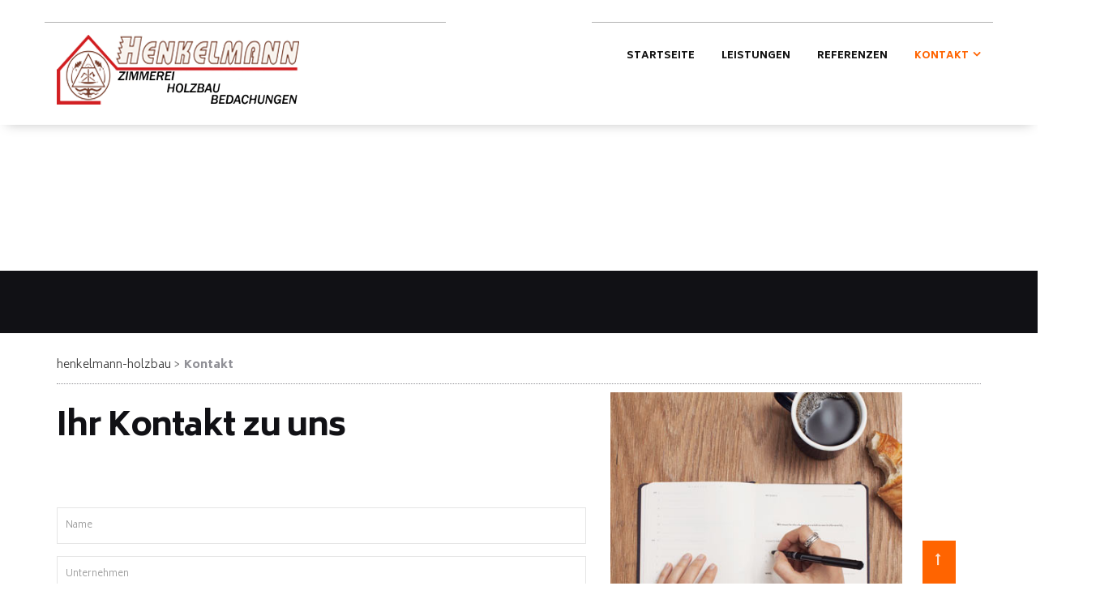

--- FILE ---
content_type: text/html; charset=utf-8
request_url: https://henkelmann-holzbau.de/index.php/kontakt-hh.html
body_size: 15343
content:
<!DOCTYPE html>
<html lang="de-DE">
<head>

      <meta charset="utf-8">
    <title>Kontakt - Henkelmann Holzbau</title>
    <base href="https://henkelmann-holzbau.de/">

          <meta name="robots" content="index,follow">
      <meta name="description" content="">
      <meta name="keywords" content="">
      <meta name="generator" content="Contao Open Source CMS">
    
    <meta name="viewport" content="width=device-width,initial-scale=1.0">
        <link rel="stylesheet" href="https://fonts.googleapis.com/css?family=Biryani:300,400,800">
<link rel="stylesheet" href="assets/css/75c515ac1f1b.css">
        <script src="assets/js/e5efd46d43eb.js"></script>

          <!--[if lt IE 9]><script src="assets/html5shiv/3.7.2/html5shiv-printshiv.min.js"></script><![endif]-->
      
</head>
<body id="top" class="mac chrome blink ch131 contact">

      
    <div id="wrapper">

                        <header id="header">
            <div class="inside">
              
<div class="bangb1">
	<div class="topbar">
		<div class="container">
			<div class="row"><div class="col-lg-6 title big-title title-left"></div>
<div class="col-lg-6 title big-title title-right"></div>
<div class="ce_image logo col-lg-4 col-sm-4 col-xs-10 block">

  
  <figure class="image_container">

          <a href="">
    
    <img class="img-responsive" src="files/henkelmann/img/logo/logo_300.png" width="300" height="86" alt="">


    
          </a>
    

  </figure>

</div>

<!-- indexer::stop -->
<nav class="mod_navigation mainnavi block">

  
  <a href="index.php/kontakt-hh.html#skipNavigation109" class="invisible">Navigation überspringen</a>

  <div class="top-menu-title"> </div>
<ul class="top-menu level_1" role="menubar">
            <li class="home sibling first"><a href="index.php/Startseite.html" title="Startseite" class="home sibling first" role="menuitem">Startseite</a></li>
                <li class="sibling"><a href="index.php/leistungen.html" title="Leistungen" class="sibling" role="menuitem">Leistungen</a></li>
                <li class="sibling"><a href="index.php/referenzen.html" title="Referenzen" class="sibling" role="menuitem">Referenzen</a></li>
                <li class="active submenu contact last"><span class="active submenu contact last" role="menuitem" aria-haspopup="true">Kontakt</span><ul class=" level_2" role="menu">
            <li class="first"><a href="index.php/impressum-66.html" title="Impressum" class="first" role="menuitem">Impressum</a></li>
                <li class="last"><a href="index.php/datenschutzerklaerung.html" title="Datenschutzerklärung" class="last" role="menuitem">Datenschutzerklärung</a></li>
      </ul>
</li>
      </ul>

  <a id="skipNavigation109" class="invisible">&nbsp;</a>

</nav>
<!-- indexer::continue -->

<div class="button-menu"><em class="fa fa-navicon">&nbsp;</em></div>
<div class="overlay-menu">
			<div class="button-menu"><em class="fa fa-times">&nbsp;</em></div>
<div class="container">
<!-- indexer::stop -->
<nav class="mod_navigation mobilenavi block">

  
  <a href="index.php/kontakt-hh.html#skipNavigation109" class="invisible">Navigation überspringen</a>

  <div class="top-menu-title"> </div>
<ul class="top-menu level_1" role="menubar">
            <li class="home sibling first"><a href="index.php/Startseite.html" title="Startseite" class="home sibling first" role="menuitem">Startseite</a></li>
                <li class="sibling"><a href="index.php/leistungen.html" title="Leistungen" class="sibling" role="menuitem">Leistungen</a></li>
                <li class="sibling"><a href="index.php/referenzen.html" title="Referenzen" class="sibling" role="menuitem">Referenzen</a></li>
                <li class="active submenu contact last"><span class="active submenu contact last" role="menuitem" aria-haspopup="true">Kontakt</span><ul class=" level_2" role="menu">
            <li class="first"><a href="index.php/impressum-66.html" title="Impressum" class="first" role="menuitem">Impressum</a></li>
                <li class="last"><a href="index.php/datenschutzerklaerung.html" title="Datenschutzerklärung" class="last" role="menuitem">Datenschutzerklärung</a></li>
      </ul>
</li>
      </ul>

  <a id="skipNavigation109" class="invisible">&nbsp;</a>

</nav>
<!-- indexer::continue -->

<!-- indexer::stop -->
<div class="ce_form col-lg-12 overlay-search tableless block">

  
  <form action="index.php/suche.html" id="f2" method="get" enctype="application/x-www-form-urlencoded" class="search">
    <div class="formbody">
                          

  <div class="widget widget-text overlay-textinput">
      
      
  <input type="text" name="keywords" id="ctrl_9" class="form-control text overlay-textinput" value="" placeholder="suchen...">

      <input type="submit" id="ctrl_9_submit" class="submit" value="OK">
    </div>

          </div>
  </form>

</div>
<!-- indexer::continue -->

<h2 class="ce_headline">
  Sign up</h2>

<!-- indexer::stop -->
<div class="mod_login col-lg-8 one_column tableless login block">

  
  <form action="index.php/kontakt-hh.html" id="tl_login" method="post">
    <div class="formbody">
            <input type="hidden" name="FORM_SUBMIT" value="tl_login">
      <input type="hidden" name="REQUEST_TOKEN" value="baa2d024a26a6c653956c2e92e30dd84">
      <label for="username">Benutzername</label>
      <input type="text" name="username" id="username" class="form-control  text" value=""><br>
      <label for="password">Passwort</label>
      <input type="password" name="password" id="password" class="form-control text password" value="">
            <div class="submit_container">
        <input type="submit" class="submit" value="Anmelden">
      </div>
    </div>
  </form>

</div>
<!-- indexer::continue -->

</div>
</div>
<div class="clearfix"></div>
<div class="col-lg-1 scrolltop"> <a href="index.php/kontakt-hh.html#top"> </a> </div></div>
		</div>
	</div>
</div>
<div class="mod_article first last block" id="article-301">

  
  
<div class="">
<div class="ce_text block">
<div class="dlh_googlemap">
<iframe src="https://www.google.com/maps/embed?pb=!1m18!1m12!1m3!1d637.4869822993251!2d9.11405282924878!3d50.274230855834254!2m3!1f0!2f0!3f0!3m2!1i1024!2i768!4f13.1!3m3!1m2!1s0x47bd211940a63115%3A0xeff854ec065b8d54!2sAn+der+Kleibscheibe+1%2C+63654+Buedingen!5e0!3m2!1sde!2sde!4v1478448543888" width="600" height="250" frameborder="0" style="border:0" allowfullscreen></iframe>
</div>
</div>
</div>
  
</div>
            </div>
          </header>
              
      
              <div id="container">

                      <div id="main">
              <div class="inside">
                
<!-- indexer::stop -->
<div class="mod_breadcrumb block">

  
  <div class="container">
  <ul>
                  <li class="first"><a href="index.php/Startseite.html" title="Henkelmann Holzbau">henkelmann-holzbau</a></li>
                        <li class="active last">Kontakt</li>
            </ul>
</div>

</div>
<!-- indexer::continue -->

<div class="mod_article icon round animated fade a-fi first last block" id="kontaktieren-sie-uns">
<div class="container"><div class="row">
  
  
<!-- indexer::stop -->
<div class="ce_form col-lg-7 first tableless block">

  
  <form action="index.php/kontakt-hh.html" id="f1" method="post" enctype="application/x-www-form-urlencoded">
    <div class="formbody">
              <input type="hidden" name="FORM_SUBMIT" value="auto_form_1">
        <input type="hidden" name="REQUEST_TOKEN" value="baa2d024a26a6c653956c2e92e30dd84">
                                  

  <div class="widget widget-explanation explanation">
    <h1>Ihr Kontakt zu uns</h1>
<h2>&nbsp;</h2>  </div>



  <div class="widget widget-text mandatory">
      
      
  <input type="text" name="Name" id="ctrl_2" class="form-control text mandatory" value="" required placeholder="Name">

    </div>



  <div class="widget widget-text">
      
      
  <input type="text" name="Unternehmen" id="ctrl_3" class="form-control text" value="" placeholder="Unternehmen">

    </div>



  <div class="widget widget-text mandatory">
      
      
  <input type="text" name="E-Mail" id="ctrl_4" class="form-control text mandatory" value="" required placeholder="E-Mail">

    </div>



  <div class="widget widget-textarea">
      
      
  <textarea name="Nachricht" id="ctrl_5" class="form-control textarea" rows="4" cols="40" placeholder="Nachricht"></textarea>

    </div>



  <div class="widget widget-recaptcha">
    		  	
			<label for="ctrl_35">
			  <span class="invisible">Pflichtfeld </span>Captcha<span class="mandatory">*</span>
			</label>
			
    
				<script src="https://www.google.com/recaptcha/api.js?hl=de-DE" async defer></script>
                <div class="g-recaptcha" data-sitekey="6LcoNL4UAAAAAKXCODMUDmmTGJpacyQ8Oqu2OJvT" data-tabindex="0" data-type="image" data-size="normal" data-theme="light" ></div>
	  </div>


  <div class="submit_container send">
          <input type="submit" id="ctrl_7" class="submit send" value="Absenden">
      </div>

          </div>
  </form>

</div>
<!-- indexer::continue -->

<div class="ce_image col-lg-4 last block">

  
  <figure class="image_container">

    
    <img class="img-responsive" src="files/583-memory-business/img/gallery6.jpg" width="400" height="400" alt="">


    
    

  </figure>

</div>

  
</div>
</div>
</div>              </div>
                          </div>
          
                                
                                
        </div>
      
      
                        <footer id="footer">
            <div class="inside">
              
<div class="footercontainer bangb4"><div class="container">
<div class="row"><div class="ce_text col-lg-6 col-sm-6 first block">

      <h2>Über uns</h2>
    

      <p style="text-align: left;">Die Firma Henkelmann Holzbau bietet Ihnen innovative Baulösungen.<br><br>Wir bauen für Sie mit Holz, dem regenerativen Baustoff, der durch<br>seine naturgegebenen Materialeigenschaften und Vorzügen optimal <br>geeignet ist.</p>  
  
  
</div>

<div class="ce_text mod_eventlist col-lg-3 col-sm-3 block block">

    

      <h2 style="text-align: left;"><strong><br>Fragen?<br><br>Wir beraten Sie gerne!</strong></h2>  
  
  
</div>

<div class="ce_text col-lg-3  col-sm-3 footeraddress block">

      <h2>Kontakt</h2>
    

      <p><em class="fa fa-map-marker fa-1x">&nbsp;</em> An der Kleibscheibe 1<br>63654 Büdingen<br><em class="fa fa-phone fa-1x">&nbsp;</em> Telefon +49 6042 1252<br><em class="fa fa-phone fa-1x">&nbsp;</em> Fax +49 6042 6571<br><em class="fa fa-envelope fa-1x">&nbsp;</em> <a href="index.php/kontakt-hh.html">&#105;&#x6E;&#x66;&#111;&#x40;&#x68;&#101;&#x6E;&#x6B;&#x65;&#108;&#x6D;&#97;&#110;&#x6E;&#x2D;&#104;&#x6F;&#x6C;&#122;&#x62;&#x61;&#x75;&#x2E;&#100;&#101;</a></p>  
  
  
</div>

<div class="clearfix"></div>
<div class="ce_text copyright text-center last block">

    

      <p>©&nbsp;henkelmann-holzbau | <a href="index.php/impressum-66.html">Impressum</a>&nbsp;| <a title="Datenschutzerklärung" href="index.php/datenschutzerklaerung.html">Datenschutzerklärung</a></p>  
  
  
</div>
</div>
</div></div>            </div>
          </footer>
              
    </div>

      
  
<script src="assets/swipe/2.0/js/swipe.min.js"></script>
<script>
  (function($) {
    $(document).ready(function() {
      $('.ce_sliderStart').each(function(i, cte) {
        var s = $('.content-slider', cte)[0],
            c = s.getAttribute('data-config').split(',');
        new Swipe(s, {
          // Put custom options here
          'auto': parseInt(c[0]),
          'speed': parseInt(c[1]),
          'startSlide': parseInt(c[2]),
          'continuous': parseInt(c[3]),
          'menu': $('.slider-control', cte)[0]
        });
      });
    });
  })(jQuery);
</script>

<script src="assets/jquery/mediaelement/2.21.2/js/mediaelement-and-player.min.js"></script>
<script>
  (function($) {
    $(document).ready(function() {
      $('video,audio').filter(function() {
          return $(this).parents('picture').length === 0;
      }).mediaelementplayer({
        // Put custom options here
        pluginPath: '/assets/jquery/mediaelement/2.21.2/',
        flashName: 'legacy/flashmediaelement.swf',
        silverlightName: 'legacy/silverlightmediaelement.xap'
      });
    });
  })(jQuery);
</script>

<script src="assets/jquery/ui/1.11.4/jquery-ui.min.js"></script>
<script>
  (function($) {
    $(document).ready(function() {
      $(document).accordion({
        // Put custom options here
        heightStyle: 'content',
        header: 'div.toggler',
        collapsible: true,
        create: function(event, ui) {
          ui.header.addClass('active');
          $('div.toggler').attr('tabindex', 0);
        },
        activate: function(event, ui) {
          ui.newHeader.addClass('active');
          ui.oldHeader.removeClass('active');
          $('div.toggler').attr('tabindex', 0);
        }
      });
    });
  })(jQuery);
</script>

<script src="assets/jquery/colorbox/1.6.1/js/colorbox.min.js"></script>
<script>
  (function($) {
    $(document).ready(function() {
      $('a[data-lightbox]').map(function() {
        $(this).colorbox({
          // Put custom options here
          loop: false,
          rel: $(this).attr('data-lightbox'),
          maxWidth: '95%',
          maxHeight: '95%'
        });
      });
    });
  })(jQuery);
</script>

<script src="assets/jquery/tablesorter/2.0.5/js/tablesorter.js"></script>
<script>
  (function($) {
    $(document).ready(function() {
      $('.ce_table .sortable').each(function(i, table) {
        $(table).tablesorter();
      });
    });
  })(jQuery);
</script>

<script>setTimeout(function(){var e=function(e,t){try{var n=new XMLHttpRequest}catch(r){return}n.open("GET",e,!0),n.onreadystatechange=function(){this.readyState==4&&this.status==200&&typeof t=="function"&&t(this.responseText)},n.send()},t="system/cron/cron.";e(t+"txt",function(n){parseInt(n||0)<Math.round(+(new Date)/1e3)-86400&&e(t+"php")})},5e3);</script>

<script>
$(document).ready(function() {
  /*
	
  $('div.scrolltop').hide();
  $(window).scroll(function(){
    var value = 200;
    var scrolling = $(window).scrollTop();
    if (scrolling > value) {
      $('div.scrolltop').fadeIn();
    } else {
      $('div.scrolltop').fadeOut();
    }
  });
*/  
  $('div.scrolltop').click(function(){
    $('html, body').animate({scrollTop:'0px'}, 1000);
    return false;
  });
  
        if ($(this).scrollTop() > 0) {
        	if (!$(".bangb1").hasClass("fixedTop"))
            	$(".bangb1").addClass("fixedTop").hide().fadeIn(400);
        } else {
            $(".bangb1").show().removeClass("fixedTop");
        }
});

    $(window).scroll(function() {
    	        //if ($(this).scrollTop() == 120) 
    	        //	$(".bangb1").hide();
        if ($(this).scrollTop() > 90) {
        	if (!$(".bangb1").hasClass("fixedTop"))
            	$(".bangb1").addClass("fixedTop").hide().fadeIn(400);
        } else {
            $(".bangb1").show().removeClass("fixedTop");
        }
    });

</script>
<script src="files/583-memory-business/js/fullnav.js"></script>
<script src="files/583-memory-business/js/jquery.waypoints.min.js"></script>
<script src="files/583-memory-business/js/animate.js"></script>

</body>
</html>


--- FILE ---
content_type: text/html; charset=utf-8
request_url: https://www.google.com/recaptcha/api2/anchor?ar=1&k=6LcoNL4UAAAAAKXCODMUDmmTGJpacyQ8Oqu2OJvT&co=aHR0cHM6Ly9oZW5rZWxtYW5uLWhvbHpiYXUuZGU6NDQz&hl=de&type=image&v=PoyoqOPhxBO7pBk68S4YbpHZ&theme=light&size=normal&anchor-ms=20000&execute-ms=30000&cb=4u247bowk1rs
body_size: 49615
content:
<!DOCTYPE HTML><html dir="ltr" lang="de"><head><meta http-equiv="Content-Type" content="text/html; charset=UTF-8">
<meta http-equiv="X-UA-Compatible" content="IE=edge">
<title>reCAPTCHA</title>
<style type="text/css">
/* cyrillic-ext */
@font-face {
  font-family: 'Roboto';
  font-style: normal;
  font-weight: 400;
  font-stretch: 100%;
  src: url(//fonts.gstatic.com/s/roboto/v48/KFO7CnqEu92Fr1ME7kSn66aGLdTylUAMa3GUBHMdazTgWw.woff2) format('woff2');
  unicode-range: U+0460-052F, U+1C80-1C8A, U+20B4, U+2DE0-2DFF, U+A640-A69F, U+FE2E-FE2F;
}
/* cyrillic */
@font-face {
  font-family: 'Roboto';
  font-style: normal;
  font-weight: 400;
  font-stretch: 100%;
  src: url(//fonts.gstatic.com/s/roboto/v48/KFO7CnqEu92Fr1ME7kSn66aGLdTylUAMa3iUBHMdazTgWw.woff2) format('woff2');
  unicode-range: U+0301, U+0400-045F, U+0490-0491, U+04B0-04B1, U+2116;
}
/* greek-ext */
@font-face {
  font-family: 'Roboto';
  font-style: normal;
  font-weight: 400;
  font-stretch: 100%;
  src: url(//fonts.gstatic.com/s/roboto/v48/KFO7CnqEu92Fr1ME7kSn66aGLdTylUAMa3CUBHMdazTgWw.woff2) format('woff2');
  unicode-range: U+1F00-1FFF;
}
/* greek */
@font-face {
  font-family: 'Roboto';
  font-style: normal;
  font-weight: 400;
  font-stretch: 100%;
  src: url(//fonts.gstatic.com/s/roboto/v48/KFO7CnqEu92Fr1ME7kSn66aGLdTylUAMa3-UBHMdazTgWw.woff2) format('woff2');
  unicode-range: U+0370-0377, U+037A-037F, U+0384-038A, U+038C, U+038E-03A1, U+03A3-03FF;
}
/* math */
@font-face {
  font-family: 'Roboto';
  font-style: normal;
  font-weight: 400;
  font-stretch: 100%;
  src: url(//fonts.gstatic.com/s/roboto/v48/KFO7CnqEu92Fr1ME7kSn66aGLdTylUAMawCUBHMdazTgWw.woff2) format('woff2');
  unicode-range: U+0302-0303, U+0305, U+0307-0308, U+0310, U+0312, U+0315, U+031A, U+0326-0327, U+032C, U+032F-0330, U+0332-0333, U+0338, U+033A, U+0346, U+034D, U+0391-03A1, U+03A3-03A9, U+03B1-03C9, U+03D1, U+03D5-03D6, U+03F0-03F1, U+03F4-03F5, U+2016-2017, U+2034-2038, U+203C, U+2040, U+2043, U+2047, U+2050, U+2057, U+205F, U+2070-2071, U+2074-208E, U+2090-209C, U+20D0-20DC, U+20E1, U+20E5-20EF, U+2100-2112, U+2114-2115, U+2117-2121, U+2123-214F, U+2190, U+2192, U+2194-21AE, U+21B0-21E5, U+21F1-21F2, U+21F4-2211, U+2213-2214, U+2216-22FF, U+2308-230B, U+2310, U+2319, U+231C-2321, U+2336-237A, U+237C, U+2395, U+239B-23B7, U+23D0, U+23DC-23E1, U+2474-2475, U+25AF, U+25B3, U+25B7, U+25BD, U+25C1, U+25CA, U+25CC, U+25FB, U+266D-266F, U+27C0-27FF, U+2900-2AFF, U+2B0E-2B11, U+2B30-2B4C, U+2BFE, U+3030, U+FF5B, U+FF5D, U+1D400-1D7FF, U+1EE00-1EEFF;
}
/* symbols */
@font-face {
  font-family: 'Roboto';
  font-style: normal;
  font-weight: 400;
  font-stretch: 100%;
  src: url(//fonts.gstatic.com/s/roboto/v48/KFO7CnqEu92Fr1ME7kSn66aGLdTylUAMaxKUBHMdazTgWw.woff2) format('woff2');
  unicode-range: U+0001-000C, U+000E-001F, U+007F-009F, U+20DD-20E0, U+20E2-20E4, U+2150-218F, U+2190, U+2192, U+2194-2199, U+21AF, U+21E6-21F0, U+21F3, U+2218-2219, U+2299, U+22C4-22C6, U+2300-243F, U+2440-244A, U+2460-24FF, U+25A0-27BF, U+2800-28FF, U+2921-2922, U+2981, U+29BF, U+29EB, U+2B00-2BFF, U+4DC0-4DFF, U+FFF9-FFFB, U+10140-1018E, U+10190-1019C, U+101A0, U+101D0-101FD, U+102E0-102FB, U+10E60-10E7E, U+1D2C0-1D2D3, U+1D2E0-1D37F, U+1F000-1F0FF, U+1F100-1F1AD, U+1F1E6-1F1FF, U+1F30D-1F30F, U+1F315, U+1F31C, U+1F31E, U+1F320-1F32C, U+1F336, U+1F378, U+1F37D, U+1F382, U+1F393-1F39F, U+1F3A7-1F3A8, U+1F3AC-1F3AF, U+1F3C2, U+1F3C4-1F3C6, U+1F3CA-1F3CE, U+1F3D4-1F3E0, U+1F3ED, U+1F3F1-1F3F3, U+1F3F5-1F3F7, U+1F408, U+1F415, U+1F41F, U+1F426, U+1F43F, U+1F441-1F442, U+1F444, U+1F446-1F449, U+1F44C-1F44E, U+1F453, U+1F46A, U+1F47D, U+1F4A3, U+1F4B0, U+1F4B3, U+1F4B9, U+1F4BB, U+1F4BF, U+1F4C8-1F4CB, U+1F4D6, U+1F4DA, U+1F4DF, U+1F4E3-1F4E6, U+1F4EA-1F4ED, U+1F4F7, U+1F4F9-1F4FB, U+1F4FD-1F4FE, U+1F503, U+1F507-1F50B, U+1F50D, U+1F512-1F513, U+1F53E-1F54A, U+1F54F-1F5FA, U+1F610, U+1F650-1F67F, U+1F687, U+1F68D, U+1F691, U+1F694, U+1F698, U+1F6AD, U+1F6B2, U+1F6B9-1F6BA, U+1F6BC, U+1F6C6-1F6CF, U+1F6D3-1F6D7, U+1F6E0-1F6EA, U+1F6F0-1F6F3, U+1F6F7-1F6FC, U+1F700-1F7FF, U+1F800-1F80B, U+1F810-1F847, U+1F850-1F859, U+1F860-1F887, U+1F890-1F8AD, U+1F8B0-1F8BB, U+1F8C0-1F8C1, U+1F900-1F90B, U+1F93B, U+1F946, U+1F984, U+1F996, U+1F9E9, U+1FA00-1FA6F, U+1FA70-1FA7C, U+1FA80-1FA89, U+1FA8F-1FAC6, U+1FACE-1FADC, U+1FADF-1FAE9, U+1FAF0-1FAF8, U+1FB00-1FBFF;
}
/* vietnamese */
@font-face {
  font-family: 'Roboto';
  font-style: normal;
  font-weight: 400;
  font-stretch: 100%;
  src: url(//fonts.gstatic.com/s/roboto/v48/KFO7CnqEu92Fr1ME7kSn66aGLdTylUAMa3OUBHMdazTgWw.woff2) format('woff2');
  unicode-range: U+0102-0103, U+0110-0111, U+0128-0129, U+0168-0169, U+01A0-01A1, U+01AF-01B0, U+0300-0301, U+0303-0304, U+0308-0309, U+0323, U+0329, U+1EA0-1EF9, U+20AB;
}
/* latin-ext */
@font-face {
  font-family: 'Roboto';
  font-style: normal;
  font-weight: 400;
  font-stretch: 100%;
  src: url(//fonts.gstatic.com/s/roboto/v48/KFO7CnqEu92Fr1ME7kSn66aGLdTylUAMa3KUBHMdazTgWw.woff2) format('woff2');
  unicode-range: U+0100-02BA, U+02BD-02C5, U+02C7-02CC, U+02CE-02D7, U+02DD-02FF, U+0304, U+0308, U+0329, U+1D00-1DBF, U+1E00-1E9F, U+1EF2-1EFF, U+2020, U+20A0-20AB, U+20AD-20C0, U+2113, U+2C60-2C7F, U+A720-A7FF;
}
/* latin */
@font-face {
  font-family: 'Roboto';
  font-style: normal;
  font-weight: 400;
  font-stretch: 100%;
  src: url(//fonts.gstatic.com/s/roboto/v48/KFO7CnqEu92Fr1ME7kSn66aGLdTylUAMa3yUBHMdazQ.woff2) format('woff2');
  unicode-range: U+0000-00FF, U+0131, U+0152-0153, U+02BB-02BC, U+02C6, U+02DA, U+02DC, U+0304, U+0308, U+0329, U+2000-206F, U+20AC, U+2122, U+2191, U+2193, U+2212, U+2215, U+FEFF, U+FFFD;
}
/* cyrillic-ext */
@font-face {
  font-family: 'Roboto';
  font-style: normal;
  font-weight: 500;
  font-stretch: 100%;
  src: url(//fonts.gstatic.com/s/roboto/v48/KFO7CnqEu92Fr1ME7kSn66aGLdTylUAMa3GUBHMdazTgWw.woff2) format('woff2');
  unicode-range: U+0460-052F, U+1C80-1C8A, U+20B4, U+2DE0-2DFF, U+A640-A69F, U+FE2E-FE2F;
}
/* cyrillic */
@font-face {
  font-family: 'Roboto';
  font-style: normal;
  font-weight: 500;
  font-stretch: 100%;
  src: url(//fonts.gstatic.com/s/roboto/v48/KFO7CnqEu92Fr1ME7kSn66aGLdTylUAMa3iUBHMdazTgWw.woff2) format('woff2');
  unicode-range: U+0301, U+0400-045F, U+0490-0491, U+04B0-04B1, U+2116;
}
/* greek-ext */
@font-face {
  font-family: 'Roboto';
  font-style: normal;
  font-weight: 500;
  font-stretch: 100%;
  src: url(//fonts.gstatic.com/s/roboto/v48/KFO7CnqEu92Fr1ME7kSn66aGLdTylUAMa3CUBHMdazTgWw.woff2) format('woff2');
  unicode-range: U+1F00-1FFF;
}
/* greek */
@font-face {
  font-family: 'Roboto';
  font-style: normal;
  font-weight: 500;
  font-stretch: 100%;
  src: url(//fonts.gstatic.com/s/roboto/v48/KFO7CnqEu92Fr1ME7kSn66aGLdTylUAMa3-UBHMdazTgWw.woff2) format('woff2');
  unicode-range: U+0370-0377, U+037A-037F, U+0384-038A, U+038C, U+038E-03A1, U+03A3-03FF;
}
/* math */
@font-face {
  font-family: 'Roboto';
  font-style: normal;
  font-weight: 500;
  font-stretch: 100%;
  src: url(//fonts.gstatic.com/s/roboto/v48/KFO7CnqEu92Fr1ME7kSn66aGLdTylUAMawCUBHMdazTgWw.woff2) format('woff2');
  unicode-range: U+0302-0303, U+0305, U+0307-0308, U+0310, U+0312, U+0315, U+031A, U+0326-0327, U+032C, U+032F-0330, U+0332-0333, U+0338, U+033A, U+0346, U+034D, U+0391-03A1, U+03A3-03A9, U+03B1-03C9, U+03D1, U+03D5-03D6, U+03F0-03F1, U+03F4-03F5, U+2016-2017, U+2034-2038, U+203C, U+2040, U+2043, U+2047, U+2050, U+2057, U+205F, U+2070-2071, U+2074-208E, U+2090-209C, U+20D0-20DC, U+20E1, U+20E5-20EF, U+2100-2112, U+2114-2115, U+2117-2121, U+2123-214F, U+2190, U+2192, U+2194-21AE, U+21B0-21E5, U+21F1-21F2, U+21F4-2211, U+2213-2214, U+2216-22FF, U+2308-230B, U+2310, U+2319, U+231C-2321, U+2336-237A, U+237C, U+2395, U+239B-23B7, U+23D0, U+23DC-23E1, U+2474-2475, U+25AF, U+25B3, U+25B7, U+25BD, U+25C1, U+25CA, U+25CC, U+25FB, U+266D-266F, U+27C0-27FF, U+2900-2AFF, U+2B0E-2B11, U+2B30-2B4C, U+2BFE, U+3030, U+FF5B, U+FF5D, U+1D400-1D7FF, U+1EE00-1EEFF;
}
/* symbols */
@font-face {
  font-family: 'Roboto';
  font-style: normal;
  font-weight: 500;
  font-stretch: 100%;
  src: url(//fonts.gstatic.com/s/roboto/v48/KFO7CnqEu92Fr1ME7kSn66aGLdTylUAMaxKUBHMdazTgWw.woff2) format('woff2');
  unicode-range: U+0001-000C, U+000E-001F, U+007F-009F, U+20DD-20E0, U+20E2-20E4, U+2150-218F, U+2190, U+2192, U+2194-2199, U+21AF, U+21E6-21F0, U+21F3, U+2218-2219, U+2299, U+22C4-22C6, U+2300-243F, U+2440-244A, U+2460-24FF, U+25A0-27BF, U+2800-28FF, U+2921-2922, U+2981, U+29BF, U+29EB, U+2B00-2BFF, U+4DC0-4DFF, U+FFF9-FFFB, U+10140-1018E, U+10190-1019C, U+101A0, U+101D0-101FD, U+102E0-102FB, U+10E60-10E7E, U+1D2C0-1D2D3, U+1D2E0-1D37F, U+1F000-1F0FF, U+1F100-1F1AD, U+1F1E6-1F1FF, U+1F30D-1F30F, U+1F315, U+1F31C, U+1F31E, U+1F320-1F32C, U+1F336, U+1F378, U+1F37D, U+1F382, U+1F393-1F39F, U+1F3A7-1F3A8, U+1F3AC-1F3AF, U+1F3C2, U+1F3C4-1F3C6, U+1F3CA-1F3CE, U+1F3D4-1F3E0, U+1F3ED, U+1F3F1-1F3F3, U+1F3F5-1F3F7, U+1F408, U+1F415, U+1F41F, U+1F426, U+1F43F, U+1F441-1F442, U+1F444, U+1F446-1F449, U+1F44C-1F44E, U+1F453, U+1F46A, U+1F47D, U+1F4A3, U+1F4B0, U+1F4B3, U+1F4B9, U+1F4BB, U+1F4BF, U+1F4C8-1F4CB, U+1F4D6, U+1F4DA, U+1F4DF, U+1F4E3-1F4E6, U+1F4EA-1F4ED, U+1F4F7, U+1F4F9-1F4FB, U+1F4FD-1F4FE, U+1F503, U+1F507-1F50B, U+1F50D, U+1F512-1F513, U+1F53E-1F54A, U+1F54F-1F5FA, U+1F610, U+1F650-1F67F, U+1F687, U+1F68D, U+1F691, U+1F694, U+1F698, U+1F6AD, U+1F6B2, U+1F6B9-1F6BA, U+1F6BC, U+1F6C6-1F6CF, U+1F6D3-1F6D7, U+1F6E0-1F6EA, U+1F6F0-1F6F3, U+1F6F7-1F6FC, U+1F700-1F7FF, U+1F800-1F80B, U+1F810-1F847, U+1F850-1F859, U+1F860-1F887, U+1F890-1F8AD, U+1F8B0-1F8BB, U+1F8C0-1F8C1, U+1F900-1F90B, U+1F93B, U+1F946, U+1F984, U+1F996, U+1F9E9, U+1FA00-1FA6F, U+1FA70-1FA7C, U+1FA80-1FA89, U+1FA8F-1FAC6, U+1FACE-1FADC, U+1FADF-1FAE9, U+1FAF0-1FAF8, U+1FB00-1FBFF;
}
/* vietnamese */
@font-face {
  font-family: 'Roboto';
  font-style: normal;
  font-weight: 500;
  font-stretch: 100%;
  src: url(//fonts.gstatic.com/s/roboto/v48/KFO7CnqEu92Fr1ME7kSn66aGLdTylUAMa3OUBHMdazTgWw.woff2) format('woff2');
  unicode-range: U+0102-0103, U+0110-0111, U+0128-0129, U+0168-0169, U+01A0-01A1, U+01AF-01B0, U+0300-0301, U+0303-0304, U+0308-0309, U+0323, U+0329, U+1EA0-1EF9, U+20AB;
}
/* latin-ext */
@font-face {
  font-family: 'Roboto';
  font-style: normal;
  font-weight: 500;
  font-stretch: 100%;
  src: url(//fonts.gstatic.com/s/roboto/v48/KFO7CnqEu92Fr1ME7kSn66aGLdTylUAMa3KUBHMdazTgWw.woff2) format('woff2');
  unicode-range: U+0100-02BA, U+02BD-02C5, U+02C7-02CC, U+02CE-02D7, U+02DD-02FF, U+0304, U+0308, U+0329, U+1D00-1DBF, U+1E00-1E9F, U+1EF2-1EFF, U+2020, U+20A0-20AB, U+20AD-20C0, U+2113, U+2C60-2C7F, U+A720-A7FF;
}
/* latin */
@font-face {
  font-family: 'Roboto';
  font-style: normal;
  font-weight: 500;
  font-stretch: 100%;
  src: url(//fonts.gstatic.com/s/roboto/v48/KFO7CnqEu92Fr1ME7kSn66aGLdTylUAMa3yUBHMdazQ.woff2) format('woff2');
  unicode-range: U+0000-00FF, U+0131, U+0152-0153, U+02BB-02BC, U+02C6, U+02DA, U+02DC, U+0304, U+0308, U+0329, U+2000-206F, U+20AC, U+2122, U+2191, U+2193, U+2212, U+2215, U+FEFF, U+FFFD;
}
/* cyrillic-ext */
@font-face {
  font-family: 'Roboto';
  font-style: normal;
  font-weight: 900;
  font-stretch: 100%;
  src: url(//fonts.gstatic.com/s/roboto/v48/KFO7CnqEu92Fr1ME7kSn66aGLdTylUAMa3GUBHMdazTgWw.woff2) format('woff2');
  unicode-range: U+0460-052F, U+1C80-1C8A, U+20B4, U+2DE0-2DFF, U+A640-A69F, U+FE2E-FE2F;
}
/* cyrillic */
@font-face {
  font-family: 'Roboto';
  font-style: normal;
  font-weight: 900;
  font-stretch: 100%;
  src: url(//fonts.gstatic.com/s/roboto/v48/KFO7CnqEu92Fr1ME7kSn66aGLdTylUAMa3iUBHMdazTgWw.woff2) format('woff2');
  unicode-range: U+0301, U+0400-045F, U+0490-0491, U+04B0-04B1, U+2116;
}
/* greek-ext */
@font-face {
  font-family: 'Roboto';
  font-style: normal;
  font-weight: 900;
  font-stretch: 100%;
  src: url(//fonts.gstatic.com/s/roboto/v48/KFO7CnqEu92Fr1ME7kSn66aGLdTylUAMa3CUBHMdazTgWw.woff2) format('woff2');
  unicode-range: U+1F00-1FFF;
}
/* greek */
@font-face {
  font-family: 'Roboto';
  font-style: normal;
  font-weight: 900;
  font-stretch: 100%;
  src: url(//fonts.gstatic.com/s/roboto/v48/KFO7CnqEu92Fr1ME7kSn66aGLdTylUAMa3-UBHMdazTgWw.woff2) format('woff2');
  unicode-range: U+0370-0377, U+037A-037F, U+0384-038A, U+038C, U+038E-03A1, U+03A3-03FF;
}
/* math */
@font-face {
  font-family: 'Roboto';
  font-style: normal;
  font-weight: 900;
  font-stretch: 100%;
  src: url(//fonts.gstatic.com/s/roboto/v48/KFO7CnqEu92Fr1ME7kSn66aGLdTylUAMawCUBHMdazTgWw.woff2) format('woff2');
  unicode-range: U+0302-0303, U+0305, U+0307-0308, U+0310, U+0312, U+0315, U+031A, U+0326-0327, U+032C, U+032F-0330, U+0332-0333, U+0338, U+033A, U+0346, U+034D, U+0391-03A1, U+03A3-03A9, U+03B1-03C9, U+03D1, U+03D5-03D6, U+03F0-03F1, U+03F4-03F5, U+2016-2017, U+2034-2038, U+203C, U+2040, U+2043, U+2047, U+2050, U+2057, U+205F, U+2070-2071, U+2074-208E, U+2090-209C, U+20D0-20DC, U+20E1, U+20E5-20EF, U+2100-2112, U+2114-2115, U+2117-2121, U+2123-214F, U+2190, U+2192, U+2194-21AE, U+21B0-21E5, U+21F1-21F2, U+21F4-2211, U+2213-2214, U+2216-22FF, U+2308-230B, U+2310, U+2319, U+231C-2321, U+2336-237A, U+237C, U+2395, U+239B-23B7, U+23D0, U+23DC-23E1, U+2474-2475, U+25AF, U+25B3, U+25B7, U+25BD, U+25C1, U+25CA, U+25CC, U+25FB, U+266D-266F, U+27C0-27FF, U+2900-2AFF, U+2B0E-2B11, U+2B30-2B4C, U+2BFE, U+3030, U+FF5B, U+FF5D, U+1D400-1D7FF, U+1EE00-1EEFF;
}
/* symbols */
@font-face {
  font-family: 'Roboto';
  font-style: normal;
  font-weight: 900;
  font-stretch: 100%;
  src: url(//fonts.gstatic.com/s/roboto/v48/KFO7CnqEu92Fr1ME7kSn66aGLdTylUAMaxKUBHMdazTgWw.woff2) format('woff2');
  unicode-range: U+0001-000C, U+000E-001F, U+007F-009F, U+20DD-20E0, U+20E2-20E4, U+2150-218F, U+2190, U+2192, U+2194-2199, U+21AF, U+21E6-21F0, U+21F3, U+2218-2219, U+2299, U+22C4-22C6, U+2300-243F, U+2440-244A, U+2460-24FF, U+25A0-27BF, U+2800-28FF, U+2921-2922, U+2981, U+29BF, U+29EB, U+2B00-2BFF, U+4DC0-4DFF, U+FFF9-FFFB, U+10140-1018E, U+10190-1019C, U+101A0, U+101D0-101FD, U+102E0-102FB, U+10E60-10E7E, U+1D2C0-1D2D3, U+1D2E0-1D37F, U+1F000-1F0FF, U+1F100-1F1AD, U+1F1E6-1F1FF, U+1F30D-1F30F, U+1F315, U+1F31C, U+1F31E, U+1F320-1F32C, U+1F336, U+1F378, U+1F37D, U+1F382, U+1F393-1F39F, U+1F3A7-1F3A8, U+1F3AC-1F3AF, U+1F3C2, U+1F3C4-1F3C6, U+1F3CA-1F3CE, U+1F3D4-1F3E0, U+1F3ED, U+1F3F1-1F3F3, U+1F3F5-1F3F7, U+1F408, U+1F415, U+1F41F, U+1F426, U+1F43F, U+1F441-1F442, U+1F444, U+1F446-1F449, U+1F44C-1F44E, U+1F453, U+1F46A, U+1F47D, U+1F4A3, U+1F4B0, U+1F4B3, U+1F4B9, U+1F4BB, U+1F4BF, U+1F4C8-1F4CB, U+1F4D6, U+1F4DA, U+1F4DF, U+1F4E3-1F4E6, U+1F4EA-1F4ED, U+1F4F7, U+1F4F9-1F4FB, U+1F4FD-1F4FE, U+1F503, U+1F507-1F50B, U+1F50D, U+1F512-1F513, U+1F53E-1F54A, U+1F54F-1F5FA, U+1F610, U+1F650-1F67F, U+1F687, U+1F68D, U+1F691, U+1F694, U+1F698, U+1F6AD, U+1F6B2, U+1F6B9-1F6BA, U+1F6BC, U+1F6C6-1F6CF, U+1F6D3-1F6D7, U+1F6E0-1F6EA, U+1F6F0-1F6F3, U+1F6F7-1F6FC, U+1F700-1F7FF, U+1F800-1F80B, U+1F810-1F847, U+1F850-1F859, U+1F860-1F887, U+1F890-1F8AD, U+1F8B0-1F8BB, U+1F8C0-1F8C1, U+1F900-1F90B, U+1F93B, U+1F946, U+1F984, U+1F996, U+1F9E9, U+1FA00-1FA6F, U+1FA70-1FA7C, U+1FA80-1FA89, U+1FA8F-1FAC6, U+1FACE-1FADC, U+1FADF-1FAE9, U+1FAF0-1FAF8, U+1FB00-1FBFF;
}
/* vietnamese */
@font-face {
  font-family: 'Roboto';
  font-style: normal;
  font-weight: 900;
  font-stretch: 100%;
  src: url(//fonts.gstatic.com/s/roboto/v48/KFO7CnqEu92Fr1ME7kSn66aGLdTylUAMa3OUBHMdazTgWw.woff2) format('woff2');
  unicode-range: U+0102-0103, U+0110-0111, U+0128-0129, U+0168-0169, U+01A0-01A1, U+01AF-01B0, U+0300-0301, U+0303-0304, U+0308-0309, U+0323, U+0329, U+1EA0-1EF9, U+20AB;
}
/* latin-ext */
@font-face {
  font-family: 'Roboto';
  font-style: normal;
  font-weight: 900;
  font-stretch: 100%;
  src: url(//fonts.gstatic.com/s/roboto/v48/KFO7CnqEu92Fr1ME7kSn66aGLdTylUAMa3KUBHMdazTgWw.woff2) format('woff2');
  unicode-range: U+0100-02BA, U+02BD-02C5, U+02C7-02CC, U+02CE-02D7, U+02DD-02FF, U+0304, U+0308, U+0329, U+1D00-1DBF, U+1E00-1E9F, U+1EF2-1EFF, U+2020, U+20A0-20AB, U+20AD-20C0, U+2113, U+2C60-2C7F, U+A720-A7FF;
}
/* latin */
@font-face {
  font-family: 'Roboto';
  font-style: normal;
  font-weight: 900;
  font-stretch: 100%;
  src: url(//fonts.gstatic.com/s/roboto/v48/KFO7CnqEu92Fr1ME7kSn66aGLdTylUAMa3yUBHMdazQ.woff2) format('woff2');
  unicode-range: U+0000-00FF, U+0131, U+0152-0153, U+02BB-02BC, U+02C6, U+02DA, U+02DC, U+0304, U+0308, U+0329, U+2000-206F, U+20AC, U+2122, U+2191, U+2193, U+2212, U+2215, U+FEFF, U+FFFD;
}

</style>
<link rel="stylesheet" type="text/css" href="https://www.gstatic.com/recaptcha/releases/PoyoqOPhxBO7pBk68S4YbpHZ/styles__ltr.css">
<script nonce="ym_kFAZFR7RVB2ylPQx6Ew" type="text/javascript">window['__recaptcha_api'] = 'https://www.google.com/recaptcha/api2/';</script>
<script type="text/javascript" src="https://www.gstatic.com/recaptcha/releases/PoyoqOPhxBO7pBk68S4YbpHZ/recaptcha__de.js" nonce="ym_kFAZFR7RVB2ylPQx6Ew">
      
    </script></head>
<body><div id="rc-anchor-alert" class="rc-anchor-alert"></div>
<input type="hidden" id="recaptcha-token" value="[base64]">
<script type="text/javascript" nonce="ym_kFAZFR7RVB2ylPQx6Ew">
      recaptcha.anchor.Main.init("[\x22ainput\x22,[\x22bgdata\x22,\x22\x22,\[base64]/[base64]/[base64]/bmV3IHJbeF0oY1swXSk6RT09Mj9uZXcgclt4XShjWzBdLGNbMV0pOkU9PTM/bmV3IHJbeF0oY1swXSxjWzFdLGNbMl0pOkU9PTQ/[base64]/[base64]/[base64]/[base64]/[base64]/[base64]/[base64]/[base64]\x22,\[base64]\x22,\x22eRnCoGLDlsOtwr7DpC0xw5DCn8OdZMOLa8O/[base64]/[base64]/Dm8O2HcK9IcKSTsK3w6zDpsKuw6bCnxrCiToFF3F0dHvDhMOdYcOQJsKXBMKQwrUmAE8NTknCqAPCsXR/woDDgl5BRsKVwp/DpMKQwoZPw7pzwp7Dj8K0w6fCgcOtH8KJw4vDsMO7wq4fSBfCsMKyw5PCjsO8MEbDlsOfwoHDvsKgGxTDgzFzwrNxFsKSwqPDvwNpw78Dd8K/a1oFG21GwqfDolgNIsO5csK9B2gkc0kWLsOmw4LCgMKlUcKiCzZLLnXCuAI5WinCjcK3wo3CvWbDm0/DrsO0wpbCoTzDpTDDucOXNcKeZ8KawqbChcOcJcKwTsOiw4HCvQHCsV3Cv3dvw5DCs8OAJRB7woDDsgRTw48Yw7FMwoZ8FVEcwo0Qw6NHTT5oWkfDmErDqcOKbBlGwpkfYifDoWoYcMK/[base64]/DncKFVF/[base64]/w7rCn3TDiMOFW8O6wq/CgCJZIDHDjMOuwpnCh2HDuXgQw69nA2nCuMOlwpgUUcOQB8KdOHVmw6HDunY/w4xQWHfDu8O/[base64]/Cl8O+w4XDgsOpwrkVw4QfLAU2wqEvXgVPwoTDksO/GsKuw7jDocK7w5AOF8KWHhpPw4kJD8Khw6Iww41IVcKqw4hww7w/wqjClsOOIFLDvRvClcOww7jCuk5KL8O0w4rDnx4+F3DDtEsdw4ItIsOJw4t0UlnDu8KoczgUw4snccOLwo3ClsKMWsKeF8Ozw5/CosO9eidww69DQcKRdcOuwqXDlHPChMOhw5nCqlQ/f8OaBgTCiygvw5dFXFpVwrTChVV1w7HCo8Olw4UwX8Knwr7Do8K5XMOpwrjDlsO/[base64]/Y8K3wpERN2jDvH0hXcK9w4gQw7PCjsO/wqTCoMOCPi3DicKXwqPCqwnDjMKxP8KJw6TCmsKYwrvCjzAVJ8KQbWt4w4pdwqgmwogHwqllwq7Dvh0GB8Kgw7ctw59cK3Iswp/DvknDrMKgwqnCiSHDlMOww4XDmcO9ZUllBmRLY0sgPMO3w5bDmMK/[base64]/wqnCucOjd8OHSnscw7IiasOVwp/[base64]/CkkcpU8KHVMO+wrtKCEAnLh8tTcKiwonCtx3DtMOww47CiSJceh1qbx45w50tw5jDj1FMwpXDqzjCjU/DgcOpW8OgUMKiwoVcRQjDicKqNXjDlMOdw5nDsEnDqnk4wqvCoDRMw4TCv0fCkMOMwpFNwojCmsKDw45MwpZTwpZrw5RqGcKoLcKFIkvDlMOlK1wVbsKDw44Hw4XDsE/[base64]/aQPDhT1QMcOJwrQawofDsMOpwonDvcKzEjkmwpYaHcOVwqXCqMOMBcKaXcKtw7Rvw69zwq/[base64]/CjMKbd8KjeBVUE8OdLW7CsT48w6vCpwzDknnCkAHDgjnDvmQ7wo/[base64]/[base64]/Dj8Kdw5hgw4jDjTZfwoHCjMOgw63CqMKCZQNcR8OlW2XDh8KLZMOoMyLDgi8sw4PCj8O7w6jDssKgw7AlfcOkIhPDqcOvwrt2w5jDmRjCqcOxacOufMObY8KhAlxIw4oVDsODJUfDrMOsRi/CiHzDjRoxZcO+wqs8w5kMw5xQw585w5B1w6B1BmkNwqZ7w69nRWPDqsKmHcKKa8KgE8KNU8ODejvDiyY4wo9rc1jCt8ObBEUZSsKUUW7CgMO4a8KRwo3DgcKrXD3DtsKiADfDncKOw7XCpMOGw6wpTMKwwpZrHi/[base64]/CkcOEPsOJw518QAXCsMKwwoVnw7VRZMKTw4fDvcO8wrrDqcODQnzDpmRwRVXDmW1/TSkNLMKQwrcEYMKuFsKoSMOAw5w/SsKbwoJuN8KYecKGcUR+w4rCk8KucsOVfTkTYsOKacOpwqDCsCMZWCUxw4dkwrPDksOkw68DV8OhRMOXw7Bow7PCk8OTwoJlacOZI8OOAWjCusKSw7Icwq1mOnxfc8K/wrg8w5MlwoYVUsKvwpUYwo5ELMOHJsOow7k+wojCqWzCrsOIw7jDgsOXOSwRd8O1aRXClcKWwqBqwrXCqMOPF8KdwqrCrMOJwrsNXsKOw64AajnDix0cfsO5w6PCucOrw5kRemXDrg/DksOZQ3rDnTN5XMKLf3/DhcOBQMOHIsO0wqkfZsOYw7fCncO9wqHDhgNHCynDoQIWw7Jlw7sHQMOnwrbCp8K0w71vw6HCkxwuw7XCqcKOwrLDhU4KwrtfwphzQcKkw5TCnBnCil/Cg8OgXMKVw5vDnMKgDcOaw7fCgMO6wpcjw79XZELDmsKrKw14wqDCjcKQwqzDisKwwoF8w7LDl8O2wopUw5XCssO/w6TCpMOhUkoeDSHCmMKlRsKPJ3PDsD5uFFLCkQZOw7fCsDPDi8OmwpI8wro1Z0NDX8KNw5NrLwFPwrDCoj14w4nCh8OrKSJRwqRkw6DDhsKLRcOqw6/Dnzxaw6PDhsKkFEnCrMOrw5vCoQkQFnN0w5AtOMKTVwLDoifDqcKDKcKEA8ORwofDixDCq8OrVMKIw5fDvcKnI8OJwrt1w7HDqDFXL8KfwoV9ZC7CvmfDjMKbwo/DoMOiw70zwofCnENKL8OYwrp1woZ5w7hYw5nCoMK/BcKgwp7DtcKJT2dybyzDvgprUMKPwrchWmk8c0zCt1LDjsOKw6wOPMKzw7QOSsOmw4XDkcKnQMK1wqpIw5RswpDCi1LClm/Dv8OCJcKhacKOw5XDmz5mMm5mwoPCkcOVX8OSwrUhLMOxYBPCi8K/w4nDlyjCusK1wpLDv8OOHMONZztTPsKiFTlSw5dSw53CojdTwpJrwrM8XDnDncKjw6dHL8Kcw4/CjiVBLMOJw4DDoSTCgAMxwohewp5PV8K6SEwrw4XDjcOvFmB+wrsAwrrDiBpGw4vCkDMfbCHCuTISSMKkw5rDlm9JFcO8Ln95HMONNC00w7DCtcOkAiXDjcO0wp/[base64]/CtUPClsO7w4LDjsKrw73Do8ONw6AXwph4cMOswqJwdw/DvMO4B8KLwoskwpPChnXChMKjw6PDggLCgsOVdkwzw6/DpD01AyFNbTxaUBUHw4rDr0MoHMOvG8OuLnoHP8KBw7/Dt05UWkfCoSlGS1E/K17Cv3PDrDvDlR3CmcK2WMOTbcOkO8KdEcOKE1oqOz9TWMKkSWcEw4jDjMK2YsK7w7h4w4s9woLCm8O3wr9rwrDDpCLDgcODE8Kjw4VmejFWJivCgmkYJSHChx/[base64]/[base64]/[base64]/DhcOTwozDo8OZS00eBiABw7sUwppgw6Rywr1jIWbCk2XDsDjCmWMqcMOaEicNwowrwp3CjjnCpcOtwrJIYsKjaQjDhQTCvsK+dlTCj0fCkwY+ZcO1WGIAWQ/DjcObwp5JwqUXUsKpw5XCskLCmcKHwoIKwrbCqibDuBcOTRLCknE1XMK/PsKrJsOGV8OlOMOcUWfDu8KhYcOTw57Di8KkeMKIw6YoKCrCuW3DoTrCksOYw5dPL2nCsirChlRSw45HwrN7w5JAYkVKwqp3H8KOw5JlwoZZM3/CvcOpw5/Di8KgwqIxQyzDvA46OcO3SsO7w7dcwqjCiMO1MMOAw7HDh1PDkzfCgmPClEjDpMKMKXXDoQxtelDDg8OuwobDk8KiwqPCucONwqrCg0Qcd3lXwq7DsBR1aHUAGW03R8O0wprCiB8CwpDDgDJwwrtZUsKzAcO1wqjCi8O/cy/DmsKXIXQhwpHDmMOpXnkbw5txdMO1wonCr8OEwpoqw7FZwprCnsKLPMOLOX46FcOzwrIvwo/CqsKqYsOCwqXDumjDo8K0QMKMd8K/w79dw7DDpxYjw6fDvsOMw53DjHzCpMOBSMKzJkF7JC87UgRvw6EmYcKrCsOzw4vDosOvw6/DoWnDgMOqFC7CjmDCp8OPwrQ2SDEawpwnwoNOwovDosOywpvDk8OOTsOGJlMhw5gywpNuwpgvw5HDgMO+cBHCrsKsYWfDkzXDrALDvcOYwrLCosOZSsKtVcODw5Y2KsO6DcK1w6UWVEfDhV/DhsKjw7PDg18dJsKvw6MYVyZJQTkkw4jCtVXCh3kgKQXDmF3Cj8Kew4TDlcOQw4XCqmhxwrbDgV7Dq8ODw5nDoWZew4NHKMKLw5vCg0Y2wr3DmsKKw4ZZwobDu3zDtl3Cq3TCksO5w5zDvX/[base64]/[base64]/[base64]/DuRfDrWUNwrbDinpYw5xEwr/[base64]/[base64]/fE1jTcOVYsOITyRlNQXDrnrCm3lNw4XDpcOSwp58TyjCvXpkD8KZw7jCuRLCm1jCi8OaeMKswpRGPsK6N21Nw5RvHMOnNh5qwrjDmms+IUNQw7fDvVwDw58ZwrwAalcfU8KgwqVSw7Boa8KBw7MzE8K/[base64]/DoTHDg8OSTcO0w78mw4LDumjDocOOL28XHsKXBcKQGzHCqMO/JGcaCsKmw4NYPBLDqm9lwr8Ha8OpMls5w6HDrgzDrcOrwrU1F8OxwqPDj3wcw4IPS8ORGkHCrWHCigIQSR7DqcOtw5/DiBY6SVkMF8K1wrIIwo9iw77CtVg9ClzClB/Ds8ONQzTDu8KwwohuwolSwpMewoYYR8KQaW0DacOiwq3CuzAcw6fDpsOZwr9uQMK2JsOMwpsywqPClDvCgcKHw7XCusO0w41Qw6TDr8KCTxhxw7TChcKBw7QNTMKWbxwFw5gJR3HDqMOiw6FEesOOZCBfw5XCiF9HJ0pUB8OJwrrDgWZfw54uYcKZIMO5wo/DoULClDLCtMOvT8ONZCbCvMKowp3DvUkqwqJ9w7IFbMO4w4IecDzCkXMIYhV3SMKiwpvCpThkTgc0wo/Cr8KSecOSwoPDhVHCjEjCgsOmwqcsYx16w4MnFsKgHsKNw7LCuQUWUcKdw4BPd8OKw7LDuAnDpi7CtR4nLsO7w6MIw45Swrx7LXzCuMONfkEDLcKBTEwgwowdNE/DksKJwrE0NMOVwrw3w5jDnsOtw7snw7XCjDDClsKrwoQsw5fDtMOLwrlqwoQMfcK4BMKfMx5bwqLDv8Olw4nDm3XDgTgNwrDDl0EYMsOaHmwew70lwoV8PRDDrmlhw6B+wr/CiMOXwrrCpHNOE8Kow7LCrsKgJMO8P8OVw5cXw7zCjMKSZcOtScO/bsOcUjrCsDFow7rDpMOow5rDmCPDh8OQw6VvKlDCvGlXw4dffVXCpTjDvcOkcFhuWMKVEcOZwpnDmmgiw4LClBPCoSDDisOmwpAMK1fCrcK8dyh9w64Xwpw+wrfCtcKWVixMwpPCjMKWwq03YX3DrMO3w7/CvWhTw4XCi8KeIBRjWcOUCsOjw6HDvizCjMO8wpDCs8OBNsOXRsKmVcO2w6/CkWfDnH9EwpfCpGZwAzQtwrYYTDB6w7XDlBXDrsKmKcKMc8OoN8KQwqDCqcK9OcOqwrrCi8KPfsO/w4HCg8OYLyXCkg7CuCTClA9Wd1Y/w5fCtnDCicKNw4rDrMOzwoQ9HMK1wpleSThzwr9bw5pwwoLChFw6wobDiA4LO8OnwonCgcK0cE7CqMO0LcOYIMKuNAkKR0HCi8K8fMKswoR1w6XCtR8kwqIvw5/Cs8KwSW9mcCoiwp/DuwfCpUnDq1fCk8OeLMKrw47DgyzDlMKFHBPDiBJ7w4g/GMKHwpPDhcO/IcOzwo3CgcK/[base64]/Ds2bDncOmR8O5X8OWw7LDoBbCscK5HQ8wKBXCmsKZQVUufEE2AcK+w7/Cjh/CjjPDqAASwrZ/wqPDplvDly95QMKow7DCtFnCo8K4OzLDgCU1wpnCncOFwpd/w6YTH8O/wqHDqMOdHD17RDvCtzM3w4pCwqoAOMOOw77CssO5wqAAw593AhVfVBvCh8KpCEPDmcOBbMOBSGzCpcOMw4PCtcKIaMKSwpcyFVYGwqXDucOxblDCocOZw6vCjcOzwoMTMMKVfhoqOkRRD8OBKsKMacOVUxnCqhbDhsKzw4hufArDlsOtw67DvwN/WcO1wrhNwrJqw7MawpnCmnsJS2XDkVfDjsO/QcOgwp9ewqHDjsOPwr/Dj8O7NXtUZHDDtFIjwp7DvS9/AsOCMcKrwq/Ds8Kiwr7Dv8K1wqUyXcOBwrLCusOWfsKdw4c+WsKWw4rCksO+ecK7ED/Clz7Dr8ONw7cdJ092JMKWw77CosOEwpAXw6cKw78MwoAmw5hSw58KI8KwB0knwqTCh8ODwpLCu8KbfkEKwpDCm8Oyw6RHXz3Cj8O/wrsGcsKWWj5YB8KuJSxow6txHcKuFiBwX8KZwpd0McKyAT3CmXIGw4FlwpvCl8Odw5jCmVPCncKvJcKXwpHCvsKbQTHDlcKQwofCuxvCnT8zw5zDhicrw5lLfRPCl8KBwr3DoGvCjk3CssKKwoRfw40/w4QjwrknwrPDl2s0JMKbRsOCwr/[base64]/[base64]/[base64]/DgMO8w6lewqB8I2bClBXDlDtTwqDDuUUkA0TDsltjfzsSw7bDncKtw4FKw5HCrcOOKcOCXMKcBcKMf2B2wpzDgxnCvxDDpibDtEPCq8KTHMOKQl0WL29OGMO0w419w4xEGcKFwrDDqygBJTouw5/CkhgFWB/DoDU7wrrDnhEUKsOlb8OswofCmUdtwr1vw4nClMO2w5/DvxdHw5xOwrRPw4XDvzwBw7wjKxgVwp4SGsOow6bDi1dOw65nYsKAwpbCpMOtw5DCmUBnEyUFCVrCo8KhcWLDry5KZMOgB8O9wpAuw7jDv8OtGGdfScKoUcOhacOPwpg8wp/Du8OWPsKYCcOcwodtUhAuw4Yqwp9LeB8lFFXCpMKOc03DmcK8wqrDrg7DpMOhwqPDjDsvUAJ0w4PDqsOxN2cBw5d8EicuJCTDkRAAw53CrsOSPFwgVEwOw6fCgB3ChR3Dk8KFw5LDuiVzw5hvwoEcL8O3wpTDj31hwpxyB2diw5opIcOMIxDDoDQIw7EYw4/Ci2t7Exdaw4kkJMOeQmJFDMOKXcKJfDBqw53Dm8K7w5NUCXbChRfClFDDiXtmHgvCj2nCj8OvIsORw7INcAhMw5c6NHXCrAdmIgQkGkJOP11Jwr9Rw5M3w7E6Q8OlEsOMfRjCiCxybg/Ck8OYw5bDo8KVw6wnb8KvCh/Ck1PDmRNjwr5HAsKvdn0xw71CwpzCqcOnwpp3KkQkw45rRVzDo8OtUiEBO3JNcFh7TjBxwqRVwovCrAM0w48Cw7I7wqwZwqYgw4Iiwqonw53DtznDgRlTwqnDn2lKETA1QXYfwp16O00ACFnCnsO2wrzDl3rDsT/DljzCgWcwAnFsYsOzwrvDqhhgPsOcw5t9worDpsOBw5xRwrxeOcKORMKoCxjCtsKFw78tdMKSw7hkw4HCsArDs8KpKjjChwl1ZwbDvcO9fsKKwpoZwofDjcKAw4fCs8KlQMO3wrRawq3CsS/CuMKXwpbCksKQw7F0w7lMOmp1wpl2IMOwMcKiwqMvw6jDosOPw4QmXD7Cp8OWwpbCmVvDm8O6AsKRw6jCkMOVw6zDu8O0w4DDvjZGLkMQXMOCKwjCuTXCnB9RbGM/V8OswoHDkcK9I8Kjw7YsU8K2GMK+w6BzwoYQPcKcw4YWwpjCvVs1enYbwqXDr33DucKyPWXCpMK3wqckwpTCpyLDvh8iw4csBMKUw6Q+wpI9cWTCkMKvwq8EwrjDqD/[base64]/[base64]/Dqx7DocOowovDrMOMNjYLw5HDsMOZwq9+w57Cn8OswqjDs8KeLn3CkVHDrk/CqUXCi8KOaXTDtFcHW8OWw6Y6NsOLasO4w4wQw67DgETChBghwrfCssOKw7JUesK+G2k8PcORMGTCkgTDhsOkNSkqbsKjZWQiwr8VP1/CnQ5NbVrCocOkwpQoc2TCvWTCj2bDpAgZwrR3w7fDl8OZwqXChcKvw7jDmnnCqsKIOGTCpcOaIsK/[base64]/[base64]/CvijCiyvDmzQOXcKldwjCvjtZIsKYw6c0w7VeQcKUbiE/w4/[base64]/DtMKlw7wLw6bCusKefcOPcMO6XsOhNSgGwp8Zw6QlI8O0wq0bdljDqMK6OMKIRwjChsOiwpDClXrCssKqwqcUwpQ/[base64]/w4Z6wobDvsOrQsKhRMO6w5PCucKXCn45wrTCkcKnJMKcU8KEwrLCtcO/w4I+b0VjLcOyZEhDIwZww77CisKOK3hTUlVxDcKbwoxAw4lqw7IgwoYCwrDCh1wRVsOQw6AlB8O0wpnDuCQNw6nDsWjCr8K8YWfCosOKTms7wqoqwo5kw6BCBMK4f8O2eEfCgcO/TMKgG3NGUMOBw6xqw4pHaMK/fmIHw4DCiUkKCcO3DmnDlVDDgsKSw7TCtVcbf8KVM8KICi3Dv8OiHSfCpcOFf2bCrcK+WkPDjMKCeB3CkirChFnCr0jCjlLDjjR2wp/Ci8OhSMKcw6E9wot4wp/CocKBMlN8BxZ0wrLDp8KBw5A+wqjCuEfCnwN0O0TChcK4ABDDo8KKXELDtMKAUlTDmgfDs8OGEn3CjSzDgsKGwqpfWcOXAEFHw7pgwpbCgMKCw71pAV8tw7/DoMOeGsOKwo7CicOtw6ViwpcOMwJkHwHDjsKGWGXDgMKDwpPCh33CuU3Cp8KoE8KOw49YwrLCmHZpHwEJw7bCnVPDhsKyw57CsWoCwq4tw75dT8O2wqPDmsOnJMKTwr5/w7N/w74PZkh9GiDCk1LDlBLDqMO8LsK0BzMpw71nK8KycghDwr7DnsKaSEzCjMKHAz9kScKYdcOpNEnDpGgXw59NHlnDoT8jNkDCocKwN8O7w4zDm1Qtw74Fw5EPwqbDtD0cwp3DiMOOw5ZEwq3DjcK0w7ATaMOiwofDhT4easKKM8OrMiIRw6V+Sj/[base64]/Z8Kyw5E8w51vPcKKdG42w43DqCUSw4DDtjRZwq3Cl0vCvE8Dw4DCocOxwoVkYy3Dp8OTwqoAMMO5WMKmw4tSIMOMNEUJUi7DvsK1RMKDMsOrGVB7XcOkbcK4Qm5OCgHDksO6w4RASMOpancoTzFfw63DsMOIemvCgHTCsSvCgiPCpMKQw5Q/A8Onw4LCnTjDhcK2aA3DhV8EfiVhbMK6QMKSR2fDjglFw68pVgjDi8K3worCvsK5IxEPw4rDk0lqZyjCocK2wpLDuMOew5zDrMObw6TDksKgwpQNXlHCiMOKaCAOVsOSw54vwr7ChMO1w7HCuBTDpMKnw6/CtcKNwrBdVMKfDCjCjMKQeMKwRcO9w7PDvRx2wo9Twr8bV8KHERbDoMKRw4TClHrDvMOfwrrCkMO+RVQDwpPDocKdwovCjnlfw71MUMOSw64xOcKPwoZrwrNvWWRSXF/DjCVKakUQw5VgwrLDm8K1woXDh1ViwrZKw7oxAVBuwqLDlsOrfcOzY8Kxa8KAbGs+wqhIw4nCmnvDiSLDt0FuO8K/[base64]/DkMKLw6TCp8Kdd0vDl8O+EGbCl8KkACjDlQRGwrzDsn0ewrzDmA5hAUrDncO+ZC0ibi55worDm0FVESoXwrd0G8OgwoEKU8KhwqUdw5ImRsODwp/Dung+w4PDpHfCn8OoLDrDk8KTRsOYcsOHwqjDgsKWDkEEw4HDrhAoOcKnwpRUbB3Dsjg9w613ZUoRw7LCr0F6wo/[base64]/DgMKow4TDugjCpcOaw6tHwp/DmXjCrMK+MS05w5jDhC7DmMKAQ8KhX8KwDzLCvXN/VsKNKcOwPCvDocOwwos3WV7DrEV1GsKnw6vCmcKAH8OVZMO6P8OtwrbChAvDsU/DtcOxdMK3w5BBwpzDkSNHclLCv0vCv1RzYlVjwprDm1zCpMO/AxLCtsKeTcKTesKjaUDCq8Kqwr3Dt8K3LRnCi3/DuWQUw5vCpcKTw7fCssKEwo95awfCpMKdwpZxBsONw6HDvzvDocO9wqrDjElpa8O3woEiBMKlwqTCtD5ZPknDm2YVw7/CmsK5wosGfXbCi1JwwqbDoi4BNhnCoUd6TMOpwrxUDsOfXTFew5bCuMKGw4bDh8Kiw5PDs3XDm8OtwrLCkFDDs8Ogw6vCisKZwrdJJQ/DhsKNw53ClcOGOTFgBnbCjsOcw5ocU8OCVMOWw41mc8KJw5xkwr7ChcO3w4LDj8KDw4vCtX3DjgDCslDDm8KnYsKWb8OnSMOYwr/DpsOkIlPCqUVXwp0lwq8bw63CvcK4wqlow6DCgkY0VlwewqQtw6bDsQvCtGdQwrzDuitLK2TDvF50wo3Dph7DtcOqW2FMEcOVw5zCrMKxw5I8LMKYw4rCmDHCswvDlV59w5JjZ2E7w4Nrw7IWw5Q2S8K/[base64]/woTDtUwBci7DtMKEAsOawrcnHwDCtFQ8w4LCvTLDsUzCnMO+EsOVdgzChiTDoirClsOJwpfDsMKUwqXCsXpqwqnDosOHfcOMw7FSQ8K9ecK0w7pDXsKTwqFiesKCw7HCs2kKJyvDtcOmd2gJw61Vw4XDncK+IsKMwo5Yw7bCscOFCnsBKMKXHcO+w5/Ct0DCv8KRw6TCp8KvH8OZwp3DusKsFyjCuMK5C8OKwqsBIjs8NcOJw7p5IcOLwq3CtxjDicKSXVTDlXfCv8KZDsKnwqbDvcKsw4hAw4gEw7YKwoUkwrPDvnpQw5rDhcOdYkVQw5kKwpxaw7A3w5AzBsKlwrzCpwlmG8KpAsONw4jDs8KKOBfCqA/[base64]/CgnRTNsKAYSnDscKww6rDp8O+fVhkDcKgTnXCuyM9w5nCk8KjDcOIwpbDgQPCuzrDjULDvjnClcOaw5PDuMKIw4IIwrzDp1fDkMK0Ch12w6Eiw57DssO2woXCrMOFw5p6wqDCrcKDLVTDoHnChVMlTMK3Z8KHRm5baSjDrF87w7ISwq/DthY9wowxwoljBQjDkMO1woXDgcOuUsOsDsKISHTDhmvCtRDCiMKOM2bCvcKcAj8BwqvCrmrCksKJwqzDgjPCrHgjwqhVc8OhaksdwpoiMQrCs8K9wrFBw75sd3DDiAVWwp43w4XCty/DoMO1w6tbBkPDmSjCqsO/LMKJw4crw6wHIMKww57CqmbCuAXDs8O6OcObRlPChRI4IcKMCVVEwpvCrMOdSkLDg8OPw5odcgLDkMOrw7bDs8O5w4UMLVbCkizCsMKRPRsKRcKAOMKQw4/DtcKqBBF+wpspw5XDncO9Q8K6Q8KUwp0gSw7DsG0NS8Ojw6VQwrPDrcOuXMKwwoPDrCAdUU/[base64]/Dt2zCuMKFw5nDqsKOE0lDFMOcwo/CtMOsUWvDvXPCpcK5XmfCucKRfsOjwp/[base64]/w4vCq8KowofCm8KnblLDl8KewroxF8OHw7XDtVcFwr06EDAjwrZew5vDjsObOykkw6J9w7XDn8K4CsKfw7Z4w4B/BcKJwq99w4bDrh90HjRTwpMBwojDsMKWwq3Ck1Fmwq14w4XDv1DDo8OHwoQ9ccOPCQvCh2wKUUzDo8OXO8Ksw49mRDnCoCgvfMOow5jCs8KDw5PCisKXwrDCrsOpGx3CssKQe8K7wqvChz1sD8OEwprCvcKOwo3Ch2/CqMODAy5hRsOHJMKnUih3f8OhB1vCjcKmKSscw6AJIktlwqHDncOIw4bDjsOBQSlHwowgwp4Gw7DDuwc+wpg5wpnCqsKPRcKrw5rCq1nCmMKOHjMUXsKRw4jDmkoQXAnDolPDiyZSwrPDksK7XjLDo0UpV8O6w73DgnHDn8KBwoJlwqkYGBsyeE1MwojDnMKQwrpqQz/DoRXCjcO2w6DDunDDhsO+PX3CksK7Y8OeQMKnwoDDui/CncKcwpzCgjjCmMKMw4HDkMKEwqkRw5cyPsKsRADCqcKgwrTCt0rCr8OBw6bDnCc9PsOiw5HDqgnCq1vCp8KzDBbCvRvCjcOkbXLCnUMvUcKEwq/DoAo/[base64]/wqTDjsKzw6fCrTlVAcKFJSo3AAvDjS7CnV7Cr8KZfsODSSMWJsOlw499bcKsFMK2wqkMJMOIwr7DhcKDw7t9YXN/TykCw4jDlwwpNcK+UGvDj8OIFl7DqS/CusOgwqc6w6HDtsK4wokKdsOZw4JYw4/DpkHDs8Otw5E2UcOLfgXDlcOLUAtqwq1FA0/Ck8KSw4fDs8OSwrAia8KnIiMLw4wnwo9Aw5vDp3MDH8Oew5zDn8OHw6XCs8K5wqTDhyMuwoPCo8Ofw5R4K8KdwqV5w5/DsFHCicK8woDChD01w71lwojCsijClMKRwqVAQsO9w6DDoMOBS1zCrCFYw6nDp3NkKMOIwogzG1/[base64]/CrTHCiQI/[base64]/DnWceDnzCjUvCrDUdw7AOwqrChVoEw6nDicKEwoAgFXzCuXPDlcOCBlXDtsO/[base64]/Cunc/wq/CusKGw5vDqUs6w6QnCm7CosOPwqFxwplqwrwhwqTCoCXDgMOQJRXChWlTP3TDkMKow5XCisKkNV13w4bCscKuwqVGwpIGw4JHYhvDsUXDg8OTwpnDiMKEw5R3w5nChEnCigNEw7fCvMKmUAVIw4EHw7bCv0snVMOacsOJU8KcTsOlwrfDnm/DrMOxw5rDn1FWFcKpO8OjOW/[base64]/NMKrWR3DrMOEW8KGwrXCpTsRfcKIIVjCuUrChwkkw6FQw6LCow/CnEzDrX7CnFE7YsOJNMKtDcOJd17ClsOOwplDw6jDk8O+wrfClsKrwo7CjsOJw7LDpsO9w6QQaUxTYGvCvMK+ImAywq0Zw78wwrfCgArCqsOBfGfDqybCtVbCtkA9cG/DvBdUMhMHwoY7w5YXRw/CvMOLw5jDq8O2OzFpw4x3Z8Ozw6Qjw4RVX8K8woXCnCwUwp5GwoDDpXVlw5RJw67DnxbDjhjDrcO1w77Dg8KTCcOKwrjCjE8lwrUNw51mwpIRdMOaw4YTUU53KQzDvGTDs8O5w4/[base64]/V8K0wp7ChcO9aMO1w6/CiQc5wr0WwqlJw5vCpkvDjsKVWMOmesOjUcODBMKYE8Okw7nDsWvDnMKTwp/CsnfDpBTClQ/CmiPDgcOiwrFuLMOEOMK8CsKhw4Qnw5JfwrRXw59Pw4FdwowkISBKC8KWw7gXw4XCrg9sDyAFw4/Ch0w+w7ICw5oew6bDhMOhw5zCqgQ0w6cAIsKgHMO5UMKXeMKoTU7DkhVDZV0PwprCgcK0SsOUKFTClcKEX8Oow596wpjCqkfCsMOmwoXCkQjCpMKOwo/DunXDvlPCosKHw7bDkMKbLcO5FMKzw5dsJsK4w5MKw4jCgcOtUMODwqjDvV1XwoDDrRVJw6lYwrrCrjQLwozDscO3w7tfOsKYdMO/[base64]/DpMKuw7/ClV0dwokjIlsFwq7Cnx7DocKFw5kwwqJTMHnCjMObYMKtVA8MH8Opw5/[base64]/Dgm9zOgcXQkZtwrbCo8OUSMKXA8OYw7PDhRHCuEjCvgFZwqVDwrnCoWVeNx9jDcOJDwQ9w6fClFPDrMKmw5l7w4rCtcOHw4zCj8KKw78Lwq/CkX1sw6rCksKiw6bCnsO1w6TDuz4qwotww4vDk8OUwpDDlErCncOfw6xmNSIEAX3Dq39Ldx3DsB/[base64]/Co3zDqMK6wokkw5PDncOydmnCtHRqKCzDkcK6wqDDvcOIw4BFUsOqOMKKwrs9XS8cccKUwocmw50MG1QSWQRTIsKlw4oATVI8C1zDu8OuLsOjw5bDp1PDmcKhGT3CsBHClXFacMONwrsMw7XDvcKLwoN0w4MLw5YzRH4mcEdRLH/CiMKUUMOLVgkwIMOQwoMFHMO4wos/[base64]/w6IbVMO7woklwrtqcsK+w6Ulw71+dMODw6E/IsOrH8O8w4Aywqp+G8OdwoQgQx1wb11Gw417BwXDo159wozDrn3DvsK3UjXCn8KzwqDDkMK3wpo4wqdQJWE6CAUqOcOuw79gdWsxwrledsKFwr7DmsOQUz3DocKzw7RmIybCkx0VwrB6woNcGcKbwoXCvB0YRcOLw68SwqXClx/CkcOBC8KZFcOVH3PDlRrDpsO2w7LClDIMX8OMw47Cp8OiCV3DiMOOwr0lwrrDocOKE8Oow6bCvMKhwpXCr8OWwprCn8KUTcOIw4/DgDNDYxTDpcKJwo7Cs8KKEh4iG8KdVHofwqEkw6zDi8O+woHCrU/CnW0Nw4BVEMKaOMOJc8KLwpYhw6fDlWV0w41Fw7zDusKTw4kcw5Bnwo/DscKsbhtTwpFXY8OrXMOTa8KGWxTDl1ILC8ORw5/Cl8OFwpR/wpUkwrM6wrhwwo1HdHfDllpAfSbCnsKmw4QtNcO2w7oGw7fDlw3Cuyx4w5zCtsO/[base64]/Ci3/[base64]/Dg3dBG2oeCgMdwqjCoyPDmcOzCA/Cn8OuRQZwwp5+wqx8wq99wq7CqHw6w73DmD3CocOmOG/Cqy4fwpjChykHE0PCviUCRcOmTkbCv1ErwonDtMKPwr47Tl3CjXcMJcK8O8OrwpfCnCjCoF3DmcOEWsKXw4PCn8OWwqZnMS7Cq8K9bsKhwrdvLsOEwohhwqTCpMOdMsKvw6FUw7knSsKFf1LCisKtwpdnw73DucKWw7fDmMOdKyfDuMOXMQ/[base64]/LU7CgMKbWzBswprDgMKUwqQowrfDksKUw5x9Tl0gw5wnwoHCjMK1ScKSwqkqTcOrw4FMKcOcw55zMTDCg1bCpT/CgcKRVcOtw5vDtDx+wpYIw601wrdow7dEw5d6wpwhworChybDnTbDixbCrHB4wrMiGsKww4F0MBlCBAsNw4x/wrMmwq/Ci3lKR8KSScKZTsOxw7PDnUVhF8OLwqXCusKZw6fClsKww4rDpnxewr9lEAvCt8Kow5dEF8KSBHZ2woI0Q8OAwr3CsDU/wr/Cqz3DkMOmw7dMCALDqsKxwoEYRS7DmMOoOsOEQsOBw4EKw7UTdwzDg8OPf8OofMOOEGHDi30Tw4fCv8OCCB3CrULCs3Rgw4/CtHIsJMO/YsOmwrTClAIMwpTDiFrDiUfCpn/[base64]/DqMOWwrLCl8KGURLChw58w7XDrkPDqibCisKKPMOpw7xafcKNw61bLcOJw7AoJFxUw5hPwo3CrsKiw7HDvsOQQRE3X8OvwqzCtlXClMOCd8K6wrPDrMOiw7DCky3DpMOCwq9eZ8O1WVsREcOiKVfDvlE2XsOfPsO+w61HP8KnwozCrCFyJnscwosbwp/DuMKKwqLDssKQFhgXVcOTw6Y9wozDlXtlWMOewpzCpcO1QgJaBcK/[base64]/DgwvCr8OPwpzCvThEQMKRwqvClAPDghFow6p+wq/CjMORSw8ww7Alwp/CqcOkw4RLJk3DisOCGsOUBsKTFkEdTSUgLsO8w7UDNAjDlsKMT8K5O8KtwrDCo8KKwqFNasOPKcKaPTJ/bcO+AcKpJsK+wrUMEcOWw7fDvMOVZijDgEfDj8OREsOEwq1Bw6PDqMKnwrnCu8KOPTzDv8OIWC3Dg8Ozw6fDl8KBYXTDoMKmfcKyw6hww6DCpMOjRBvCqCZaZMOFw53CkArCnD18byDCs8OLa3HDo3zCqcOZVxljHD7DiDLDj8ONThrDs0bDscO/V8OawoIfw7bDmMOhwpR/w7XDnyJ5wqXCsDDCoR/DtcO2wpoFNgDCpsKfw4fCoxXDqMK9JcKEwowKDMOnHGLDuMKMw4/Dgk7DgBlvwo9gT0cedRV5woIawo3CtT1UHMKgw4t6bMOiw4LCiMOzwqPDigxRwq4cw6wAw5IyRCPDvCQdO8KKwrjCnwzDhz1NEm/[base64]/Dpz/CqcKGVyxUQ0MabsKrwrEiwqtSXxXDkW0yw4DDkx5QwrXCiQ/[base64]\x22],null,[\x22conf\x22,null,\x226LcoNL4UAAAAAKXCODMUDmmTGJpacyQ8Oqu2OJvT\x22,0,null,null,null,1,[21,125,63,73,95,87,41,43,42,83,102,105,109,121],[1017145,710],0,null,null,null,null,0,null,0,1,700,1,null,0,\[base64]/76lBhnEnQkZnOKMAhmv8xEZ\x22,0,0,null,null,1,null,0,0,null,null,null,0],\x22https://henkelmann-holzbau.de:443\x22,null,[1,1,1],null,null,null,0,3600,[\x22https://www.google.com/intl/de/policies/privacy/\x22,\x22https://www.google.com/intl/de/policies/terms/\x22],\x22hBzMls/b98C9B3TFdpMUJsmnYvAkwqc+h14x7w4POTU\\u003d\x22,0,0,null,1,1769003095148,0,0,[136],null,[32,207,104,96,148],\x22RC-dL3GNmwqQUlraw\x22,null,null,null,null,null,\x220dAFcWeA7mhFVeXXfFSaghuvtZ5ZZBtnLzDTx0GTMy4d9w-5GS7wudu4mrOLBfibz6FWu157Ovdz8vIdoholVlBLcKqazrHPqhrg\x22,1769085895148]");
    </script></body></html>